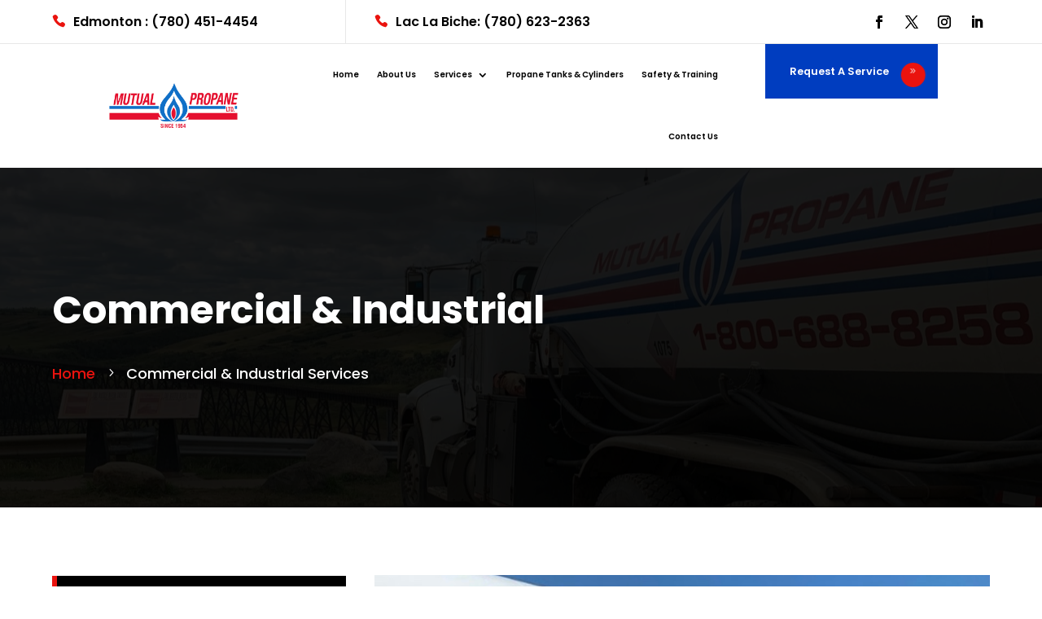

--- FILE ---
content_type: text/css
request_url: https://mutualpropane-v1759960174.websitepro-cdn.com/wp-content/plugins/divi-essential/assets/css/popup-pro.css?ver=6.9
body_size: 587
content:
@-webkit-keyframes open{0%{opacity:0}to{opacity:1}}@keyframes open{0%{opacity:0}to{opacity:1}}@-webkit-keyframes close{0%{opacity:1}to{opacity:0}}@keyframes close{0%{opacity:1}to{opacity:0}}.dnxtePopup_wrap{position:relative;background:#fff;padding:20px;display:grid;max-width:1000px;width:100%;margin:0 auto;grid-template-columns:repeat(2,1fr);grid-gap:20px}.dnxtePopupcontent{font-size:16px;line-height:25px}.dnxte_popup_btn,.dnxte_popup_custom button.mfp-close{background:#5425cd;color:#fff;line-height:1;-webkit-transition:all .5s;-o-transition:all .5s;transition:all .5s}.dnxte_popup_btn{font-size:16px;padding:12px 18px;font-family:"Helvetica",Arial,Lucida,sans-serif;vertical-align:middle;cursor:pointer;text-decoration:none;border-radius:50px}.dnxte_popup_btn:hover{background:#f6724c;color:#fff}.dnxte_popup_custom button.mfp-close{opacity:1;font-size:40px;display:-webkit-box;display:-ms-flexbox;display:flex;-webkit-box-align:center;-ms-flex-align:center;align-items:center;-webkit-box-pack:center;-ms-flex-pack:center;justify-content:center;padding:10px 20px}.mfp-bg.dnxte_popup_custom.animate__animated.mfp-ready{background:rgba(0,0,0,.25)}.et-waypoint:not(.et_pb_counters){opacity:1!important}.mfp-removing{-webkit-animation:close 1s;animation:close 1s}.dnxte_popup_pro_top_left_close{position:absolute;left:0;top:0!important;text-align:center}.dnxte_popup_pro_top_center_close{position:absolute;left:50%;-webkit-transform:translateX(-50%);transform:translateX(-50%);text-align:center}.dnxte_popup_pro_top_right_close{position:absolute;left:auto;right:0;top:0;text-align:center}.dnxte_popup_pro_bottom_left_close,.dnxte_popup_pro_bottom_left_close:active{position:absolute;left:0;top:auto;-webkit-transform:translateY(-100%);transform:translateY(-100%);text-align:center}.dnxte_popup_pro_bottom_center_close,.dnxte_popup_pro_bottom_center_close:active{position:absolute;left:50%;top:auto;bottom:0;-webkit-transform:translateX(-50%);transform:translateX(-50%)}.dnxte_popup_pro_bottom_right_close,.dnxte_popup_pro_bottom_right_close:active{position:absolute;left:auto;top:auto;-webkit-transform:translateY(-100%);transform:translateY(-100%);text-align:center}.dnxte_popup_pro_position_top_left{position:fixed;left:0;top:0}.dnxte_popup_pro_position_top_center{position:fixed;top:0;left:50%;-webkit-transform:translateX(-50%);transform:translateX(-50%)}.dnxte_popup_pro_position_top_right{position:fixed;left:auto;top:0;right:0}.dnxte_popup_pro_position_center_left{position:absolute;left:0;top:50%;-webkit-transform:translateY(-50%);transform:translateY(-50%)}.dnxte_popup_pro_position_center_center{position:absolute;left:50%;top:50%;-webkit-transform:translate(-50%,-50%);transform:translate(-50%,-50%)}.dnxte_popup_pro_position_center_right{position:absolute;left:auto;top:50%;right:0;-webkit-transform:translateY(-50%);transform:translateY(-50%)}.dnxte_popup_pro_position_bottom_left{position:fixed;left:0;bottom:0}.dnxte_popup_pro_position_bottom_center{position:fixed;left:50%;-webkit-transform:translateX(-50%);transform:translateX(-50%);bottom:0}.dnxte_popup_pro_position_bottom_right{position:fixed;left:auto;right:0;bottom:0}.mfp-bg.dnxte_popup_custom{z-index:999991}.mfp-wrap.dnxte_popup_custom{z-index:99999214748;top:0!important}.dnxte_popup_custom.dnxte-clickable-under-overlay{pointer-events:none}.mfp-wrap.dnxte_popup_custom.dnxte-prevent-scrolling{position:fixed!important}.dnxte_popup_pro_layout_full_width{position:relative;top:0;left:0;bottom:0;-webkit-transform:translate(0,0);transform:translate(0,0)}.et_fixed_nav.et_show_nav .dnxte_popup_custom #page-container{padding-top:0}.dnxte_popup_content,.mfp-wrap.dnxte_popup_custom.dnxte-clickable-under-overlay .mfp-close{pointer-events:all}

--- FILE ---
content_type: text/css
request_url: https://mutualpropane.ab.ca/wp-content/et-cache/global/et-divi-customizer-global.min.css?ver=1766515300
body_size: 1353
content:
body,.et_pb_column_1_2 .et_quote_content blockquote cite,.et_pb_column_1_2 .et_link_content a.et_link_main_url,.et_pb_column_1_3 .et_quote_content blockquote cite,.et_pb_column_3_8 .et_quote_content blockquote cite,.et_pb_column_1_4 .et_quote_content blockquote cite,.et_pb_blog_grid .et_quote_content blockquote cite,.et_pb_column_1_3 .et_link_content a.et_link_main_url,.et_pb_column_3_8 .et_link_content a.et_link_main_url,.et_pb_column_1_4 .et_link_content a.et_link_main_url,.et_pb_blog_grid .et_link_content a.et_link_main_url,body .et_pb_bg_layout_light .et_pb_post p,body .et_pb_bg_layout_dark .et_pb_post p{font-size:14px}.et_pb_slide_content,.et_pb_best_value{font-size:15px}@media only screen and (min-width:1350px){.et_pb_row{padding:27px 0}.et_pb_section{padding:54px 0}.single.et_pb_pagebuilder_layout.et_full_width_page .et_post_meta_wrapper{padding-top:81px}.et_pb_fullwidth_section{padding:0}}.et_pb_team_member_0.et_pb_team_member .et_pb_team_member_description,.et_pb_team_member_2.et_pb_team_member .et_pb_team_member_description,.et_pb_team_member_1.et_pb_team_member .et_pb_team_member_description{height:30%}.industrialhome_section1_slider .et_pb_slide .et_pb_slide_description .et_pb_slide_content{max-width:750px;padding:15px 0}.industrialhome_section1_slider .et_pb_slide .et_pb_container{height:auto!important}.industrialhome_section1_slider .et-pb-slider-arrows .et-pb-arrow-prev{background:#fff;padding:10px;transition:all 0.3s;-webkit-transition:all 0.3s;width:60px;height:60px;box-sizing:border-box;top:100%;transform:matrix(1,0,0,1,20,-80);left:0px;opacity:1}.industrialhome_section1_slider .et-pb-slider-arrows .et-pb-arrow-prev:hover{background:rgba(255,255,255,0.75)!important}.industrialhome_section1_slider .et-pb-slider-arrows .et-pb-arrow-prev:before{transition:all 0.3s;-webkit-transition:all 0.3s;font-size:25px;display:block;line-height:40px;text-align:center}.industrialhome_section1_slider .et-pb-slider-arrows .et-pb-arrow-prev:hover:before{transform:scale(1.5)}.industrialhome_section1_slider .et-pb-slider-arrows .et-pb-arrow-next{background:#fff;padding:10px;transition:all 0.3s;-webkit-transition:all 0.3s;width:60px;height:60px;box-sizing:border-box;top:100%;transform:matrix(1,0,0,1,90,-80);left:0px;opacity:1}.industrialhome_section1_slider .et-pb-slider-arrows .et-pb-arrow-next:hover{background:rgba(255,255,255,0.75)}.industrialhome_section1_slider .et-pb-slider-arrows .et-pb-arrow-next:before{transition:all 0.3s;-webkit-transition:all 0.3s;font-size:25px;display:block;line-height:40px;text-align:center}.industrialhome_section1_slider .et-pb-slider-arrows .et-pb-arrow-next:hover:before{transform:scale(1.5)}.industrialhome_section1_slider .et-pb-controllers a:nth-child(1){width:3px;height:30px;position:absolute;background:#fff!important;cursor:pointer;top:0px;left:0px}.industrialhome_section1_slider .et-pb-controllers a:nth-child(2){width:3px;height:30px;position:absolute;background:#fff!important;cursor:pointer;top:35px;left:0px}.industrialhome_section1_slider .et-pb-controllers a:nth-child(3){width:3px;height:30px;position:absolute;background:#fff!important;cursor:pointer;top:70px;left:0px}.industrialhome_section1_slider .et-pb-controllers a.et-pb-active-control{background:#ea130e!important}.industrial_divider .et_pb_divider_internal:before{content:"";width:3px;height:1px;border-top:1px solid rgba(0,0,0,.1);position:absolute;left:0;top:0;z-index:10;border-top-color:#ea130e;border-top-width:3px;margin-left:49px}.industrial_divider .et_pb_divider_internal:after{content:"";width:3px;height:1px;border-top:1px solid rgba(0,0,0,.1);position:absolute;left:0;top:0;z-index:10;border-top-color:#ea130e;border-top-width:3px;margin-left:55px}.industrialhome_section2_image .et_pb_image_wrap img{height:718px!important;object-fit:cover;object-position:center}.industrialhome_section2_image .et_pb_image_wrap{padding:40px 0px 40px 40px}.industrialhome_section3_video .et_pb_video_overlay_hover{background-color:#ea130e;opacity:0.7}.industrialhome_section3_video:hover .et_pb_video_overlay_hover{background-color:#ea130e!important;opacity:0.7}.industrialhome_section3_video .et_pb_video_overlay_hover .et_pb_video_play{position:absolute;left:0;right:0;margin:auto;top:50%;height:65px;width:65px;text-align:center;line-height:68px!important;padding-left:1px;background-color:#fff;color:#ea130e;z-index:1;font-size:30px;display:block;transform:translateY(-50%);transform-origin:center center;border-radius:50%;box-shadow:0 5px 10px 0 rgb(255 255 255 / 50%);z-index:2}.industrialhome_section3_video .et_pb_video_overlay_hover .et_pb_video_play:before{content:"\45"}.industrialhome_section3_video .et_pb_video_overlay_hover .et_pb_video_play:after{content:"";position:absolute;left:0;right:0;margin:auto;top:50%;transform:translateY(-50%);height:65px;width:65px;transform-origin:center center;border-radius:50%;box-shadow:0 0 0 0 white;animation:ripple-video 3s infinite;z-index:1}@keyframes ripple-video{70%{box-shadow:0 0 0 20px rgba(255,255,255,0)}100%{box-shadow:0 0 0 0 rgba(255,255,255,0)}}.industrialhome_section4_person .et_pb_team_member_image img{width:100%}.industrialhome_section4_person .et_pb_team_member_description .et_pb_member_social_links li:last-child{margin-right:0}.industrialhome_section4_person .et_pb_team_member_description:after{content:'';position:absolute;bottom:0px;background-color:#ea130e;height:3px;z-index:1;width:0%;left:50%;transform:translateX(-50%);transition:0.5s all ease}.industrialhome_section4_person .et_pb_team_member_description:hover:after{width:80%}.industrialhome_section5_cta .et_pb_button_wrapper .et_pb_button:after{content:'';position:absolute;left:100%;bottom:0px;top:0px;height:100%;width:0px;z-index:-1;background-color:#ea130e;transition:0.5s all ease;margin-left:0}.industrialhome_section5_cta .et_pb_button_wrapper .et_pb_button:hover:after{width:100%;left:0;transition:width 0.3s ease;z-index:-1}.industrialhome_section5_barcounter .et_pb_counter_container .et_pb_counter_amount_number{position:absolute;top:-30px;right:0;padding:0}.industrialhome_section6_image .et_pb_image_wrap img{height:890px!important;object-fit:cover;object-position:center}.industrialhome_section7_blurb .et_pb_blurb_content .et_pb_main_blurb_image img{height:90px!important;width:90px!important;object-fit:cover;object-position:center}.industrialhome_section8_blog .et_pb_post .post-content .post-content-inner p{padding-bottom:20px!important}.industrialhome_section8_blog .et_pb_post .et_pb_image_container .post-meta .date{background-color:#ea130e;color:#fff;display:inline-table;font-size:14px;text-align:center;padding:15px;font-weight:600;position:absolute;left:0;bottom:0}.industrialhome_section8_blog .et_pb_post .et_pb_image_container .post-meta{position:relative}.industrialhome_section8_blog .et_pb_post{position:relative;box-shadow:0px 0px 20px rgb(0 0 0 / 10%)}.industrialhome_section8_blog .et_pb_post .category{margin-bottom:20px}.industrialhome_section8_blog .et_pb_post .category .blog-category{color:#ea130e!important;font-size:14px;font-weight:600}.industrialhome_section8_blog .et_pb_post .post-content a.more-link{position:relative;z-index:1}.industrialhome_section8_blog .et_pb_post .post-content a.more-link:after{content:'';position:absolute;left:100%;bottom:0px;top:0px;height:100%;width:0px;z-index:-1;background-color:#ea130e;transition:0.5s all ease;background-color:#ea130e}.industrialhome_section8_blog .et_pb_post .post-content a.more-link:hover:after{width:100%;left:0;transition:width 0.3s ease;z-index:-1}.industrialhome_section8_blog .pagination a{background-color:#ea130e;padding-top:12px!important;padding-right:40px!important;padding-bottom:12px!important;padding-left:40px!important;position:relative;transition:all 300ms ease 0ms;border-right:6px solid #000!important;border-top:0!important;border-bottom:0!important;border-left:0!important}.industrialhome_section8_blog .pagination a:hover{background-color:#e7e7e7;border-right:6px solid #000!important;border-top:0!important;border-bottom:0!important;border-left:0!important}.industrialhome_section7_text .et_pb_text_inner{position:relative;bottom:-20px;right:20px}@media only screen and (max-width:981px){.industrialhome_section4_person .et_pb_team_member_image img{height:500px!important;object-fit:cover}.industrialhome_section6_image .et_pb_image_wrap img{height:500px!important;object-fit:cover;object-position:center}.industrialhome_section7_text .et_pb_text_inner{position:relative;bottom:-20px;right:auto}.industrialhome_section1_slider .et-pb-slider-arrows .et-pb-arrow-prev{background:#fff;padding:10px;transition:all 0.3s;-webkit-transition:all 0.3s;width:60px;height:60px;box-sizing:border-box;top:100%;transform:matrix(1,0,0,1,20,-60);left:39%;opacity:1}.industrialhome_section1_slider .et-pb-slider-arrows .et-pb-arrow-next{background:#fff;padding:10px;transition:all 0.3s;-webkit-transition:all 0.3s;width:60px;height:60px;box-sizing:border-box;top:100%;transform:matrix(1,0,0,1,90,-60);left:39%;opacity:1}}@media only screen and (max-width:767px){.industrialhome_section1_slider .et_pb_slide .et_pb_slide_description .et_pb_slide_content{max-width:750px;padding:5px 0}.industrialhome_section2_image .et_pb_image_wrap img{height:400px!important;object-fit:cover;object-position:center}.industrialhome_section8_blog .pagination .alignleft{float:unset;text-align:center}.industrialhome_section8_blog .pagination .alignright{float:unset;text-align:center}}.industrial_section1_headertext .industrial_section1_text:before{content:"\35";font-family:'ETmodules';position:relative;vertical-align:middle;margin:0 5px;top:-2px;display:inline-block;color:#fff}.industrial_section1_headertext a:first-child{color:#ea130e}.industrial_section1_headertext a:first-child:hover{color:#fff}.industrial_section1_headertext .industrial_section1_text{color:#fff}.industrial_divider .et_pb_divider_internal:before{content:"";width:3px;height:1px;border-top:1px solid rgba(0,0,0,.1);position:absolute;left:0;top:0;z-index:10;border-top-color:#ea130e;border-top-width:3px;margin-left:49px}.industrial_divider .et_pb_divider_internal:after{content:"";width:3px;height:1px;border-top:1px solid rgba(0,0,0,.1);position:absolute;left:0;top:0;z-index:10;border-top-color:#ea130e;border-top-width:3px;margin-left:55px}.industrialchoose_section2_blurb .et_pb_blurb_content .et_pb_blurb_container{padding-left:2px}.industrialchoose_section2_image .et_pb_image_wrap img{height:550px!important;object-fit:cover;object-position:center}.industrialchoose_section4_blurb .et_pb_blurb_content .et_pb_main_blurb_image .et-pb-icon:before{position:absolute;content:"";top:-5px;left:35px;width:80px;height:80px;background:#f6f6f6;border-radius:50%;z-index:-1;opacity:0;transition:.3s}.industrialchoose_section4_blurb:hover .et_pb_blurb_content .et_pb_main_blurb_image .et-pb-icon:before{width:90px;height:90px;opacity:1;left:50%;right:0;transform:translateX(-50%);top:-10px}@media only screen and (max-width:981px){.industrialchoose_section3_column1{display:block!important;height:50vh!important}.industrialchoose_section3_column2{padding-bottom:60px!important}.industrialchoose_section6_testimonial .et_pb_testimonial_portrait:before{display:none}}@media only screen and (max-width:767px){.industrialchoose_section3_column1{display:block!important;height:50vh!important}.industrialchoose_section3_column2{padding-bottom:20px!important}.industrialchoose_section6_testimonial .et_pb_testimonial_portrait:before{display:none}}@media (min-width:981px){.et_right_sidebar #main-content .container:before{display:none!important}}.ngodkrbsitr-main-table .h1{display:none!important}